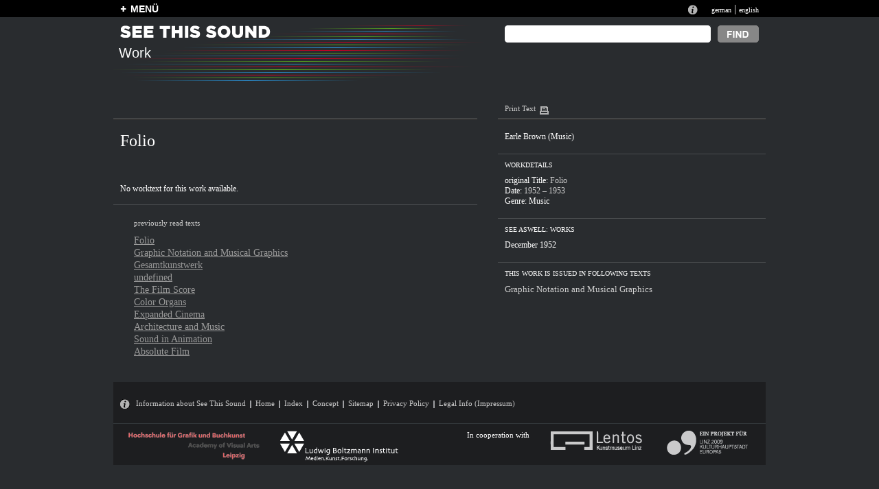

--- FILE ---
content_type: text/html
request_url: http://see-this-sound.at/works/131.html
body_size: 16994
content:
<?xml version="1.0" encoding="UTF-8"?>
<!DOCTYPE html PUBLIC "-//W3C//DTD XHTML 1.0 Transitional//EN" "http://www.w3.org/TR/xhtml1/DTD/xhtml1-transitional.dtd">

<html xmlns="http://www.w3.org/1999/xhtml" xml:lang="en" lang="en">
<head>
	<meta http-equiv="Content-Type" content="text/html; charset=utf-8" />
	<title>WORKS translation missing: en.title_lquot Folio << See This Sound</title>
	<meta name="author" content="5uper.net, Michal Wlodkowski, Matthias Tarasiewicz" />
	<meta name="MSSmartTagsPreventParsing" content="TRUE" />
	<link href="../stylesheets/general.css" media="screen" rel="Stylesheet" type="text/css" />
	<link href="../stylesheets/layout.css" media="screen" rel="Stylesheet" type="text/css" />
	<link href="../stylesheets/colors.css" media="screen" rel="Stylesheet" type="text/css" />

	
	  	  <link href="../stylesheets/texttool.css" media="screen" rel="Stylesheet" type="text/css" />
	  	  <link href="../stylesheets/werk.css" media="screen" rel="Stylesheet" type="text/css" />
	  
	

	<script src="../javascripts/prototype.js" type="text/javascript"></script>
<script src="../javascripts/effects.js" type="text/javascript"></script>
<script src="../javascripts/dragdrop.js" type="text/javascript"></script>
<script src="../javascripts/controls.js" type="text/javascript"></script>
<script src="../javascripts/application.js" type="text/javascript"></script>
	
	
   <script type="text/javascript">
   
   
   
   </script>
  
	
</head>
<body>
  <div class="ieTopLine" style="position:absolute;height:25px;left:0px;width:100%; background-color:black">&nbsp;</div>
  <div id="generalContainer">
	
<div class="topline bl">
	<div id="mainMenu" class="lp10 rp10 center20">
		<div class="left mainMenuButton" style=""><a href="../sitemap.html" id="toggleplus" onclick="new Ajax.Request('/application/toggleopen', {asynchronous:true, evalScripts:true}); return false;"><img id="plus" alt="plus" class="plus" src="../images/plus.gif" height="10" width="9" border="0">MENÜ</a></div><!-- 
		<div style="position:absolute; height:30px;left:560px;font-size:1.06em;font-family:arial;font-weight:bold;top:2px;">PUBLIC BETA  <a href="http://blog.see-this-sound.at/2009/08/27/public-beta/" style="font-size:0.68em;margin-left:140px;margin-top:5px;display:block;">send feedback &raquo;</a></div>-->
		<div class="right langNavBlock">
			<div class="infotop"><a href="../seethissound/en.html"><img src="../images/infotop.gif" width="14" height="14" alt="Infobutton" border="0" /></a></div>
			<span><a href="../werke/131.html">german</a> | <a href="131.html" title="english">english</a></span>
		</div>
		<div id="menupanel" class="menupanel" style="display:none;"><div class="menuHeads">
	<div class="menuHeadDouble kompendium">
		<div class="borderLine">
			<h1>COMPENDIUM</h1>
		</div>
		<div class="fullLine r"><img src="../images/dot_clear.gif" width="1" height="1" alt="line" border="0" /></div>
	</div>
	<div class="menuHead essay">
		<div class="borderLine">
			<h1>ESSAYS</h1>
		</div>
		<div class="fullLine g"><img src="../images/dot_clear.gif" width="1" height="1" alt="line" border="0" /></div>
	</div>
	<div class="menuHead diverses">
		<div class="borderLine" style="border-right:none;">
			<h1>MISC.</h1>
		</div>
		<div class="fullLine w"><img src="../images/dot_clear.gif" width="1" height="1" alt="line" border="0" /></div>
	</div>
</div>
<div class="menuColumn">
	<div class="menuContent">
		<ul class="redList">
			
				
					<li class="title">historic</li>
				
			
				
				   <li ><a href="../compendium/abstract/53.html">Abstract Film</a></li>
				
			
				
				   <li ><a href="../compendium/abstract/73.html">Animation</a></li>
				
			
				
				   <li ><a href="../compendium/abstract/75.html">Architecture</a></li>
				
			
				
				   <li ><a href="../compendium/abstract/42.html">Expanded Cinema</a></li>
				
			
				
				   <li ><a href="../compendium/abstract/69.html">Color Organs</a></li>
				
			
				
				   <li ><a href="../compendium/abstract/71.html">Film Score</a></li>
				
			
				
				   <li ><a href="../compendium/abstract/34.html">Games</a></li>
				
			
				
				   <li ><a href="../compendium/abstract/41.html">Gesamtkunstwerk</a></li>
				
			
				
				   <li ><a href="../compendium/abstract/78.html">Graphic Notation</a></li>
				
			
				
				   <li ><a href="../compendium/abstract/35.html">Interactive Art</a></li>
				
			
				
				   <li ><a href="../compendium/abstract/40.html">Sound art</a></li>
				
			
				
				   <li ><a href="../compendium/abstract/52.html">ArtistMusician</a></li>
				
			
				
				   <li ><a href="../compendium/abstract/79.html">Light Shows</a></li>
				
			
				
				   <li ><a href="../compendium/abstract/38.html">Literature</a></li>
				
			
				
				   <li ><a href="../compendium/abstract/54.html">Live Visuals</a></li>
				
			
				
				   <li ><a href="../compendium/abstract/76.html">Painting</a></li>
				
			
				
				   <li ><a href="../compendium/abstract/32.html">Music</a></li>
				
			
				
				   <li ><a href="../compendium/abstract/49.html">Musical Theater</a></li>
				
			
				
				   <li ><a href="../compendium/abstract/44.html">Music Video</a></li>
				
			
				
				   <li ><a href="../compendium/abstract/81.html">Performance Art</a></li>
				
			
				
				   <li ><a href="../compendium/abstract/74.html">Software Art</a></li>
				
			
				
				   <li ><a href="../compendium/abstract/70.html">Sonification</a></li>
				
			
				
				   <li ><a href="../compendium/abstract/80.html">Sound Design</a></li>
				
			
				
				   <li ><a href="../compendium/abstract/45.html">Dance</a></li>
				
			
				
				   <li ><a href="../compendium/abstract/50.html">Dance Film</a></li>
				
			
				
				   <li class="noBorder"><a href="../compendium/abstract/48.html">Video</a></li>
				
			
		</ul>
		<div class="infoText">26 Topics in Compendium</div>
	</div>
</div>
<div class="menuColumn">
	<div class="menuContent">
		<ul class="redList">
			
			    
			    	<li class="title">systematic</li>
			    
			
			    
					<li ><a href="../compendium/abstract/33.html">Audiovisual Perception</a></li>
				
			
			    
					<li ><a href="../compendium/abstract/43.html">Color-Sound-Analogies</a></li>
				
			
			    
					<li ><a href="../compendium/abstract/39.html">Conceptual Correlations</a></li>
				
			
			    
					<li ><a href="../compendium/abstract/77.html">Montage</a></li>
				
			
			    
					<li ><a href="../compendium/abstract/72.html">Parameter-Mapping</a></li>
				
			
			    
					<li ><a href="../compendium/abstract/68.html">Structural Analogy</a></li>
				
			
			    
					<li ><a href="../compendium/abstract/47.html">Synchronization</a></li>
				
			
			    
					<li ><a href="../compendium/abstract/36.html">Synesthesia</a></li>
				
			
			    
					<li class="noBorder"><a href="../compendium/abstract/51.html">Transformation</a></li>
				
			
		</ul>
		<div class="infoText">9 Topics in Compendium</div>
	</div>
</div>
<!--essays-column2017--><div class="menuColumn  moreTopMargin">
	<div class="menuContent">
		<!--essays_en2017--><ul class="greenList"><li><a href="../essays_en/SeeThisSound_Introduction-to-the-compendium.pdf">Introduction to the compendium</a></li><li><a href="../essays_en/SeeThisSound_Introduction-to-the-essays.pdf">Introduction to the essays</a></li><li><a href="../essays_en/SeeThisSound_Hybrids-at-the-Interface-of-Sound-and-Vision.pdf">Hybrids at the Interface of Sound and Vision</a></li><li><a href="../essays_en/SeeThisSound_Separation-and-Conjunction.pdf">Separation and Conjunction</a></li><li><a href="../essays_en/SeeThisSound_Deaf-Dumb-Mute-Blind.pdf">Deaf Dumb Mute Blind</a></li><li><a href="../essays_en/SeeThisSound_The-Expanded-Image.pdf">The Expanded Image</a></li><li><a href="../essays_en/SeeThisSound_Between-the-Poles-of-Mickey-Mousing-and-Counterpoint.pdf">Between the Poles of Mickey Mousing and Counterpoint</a></li><li><a href="../essays_en/SeeThisSound_Sound-and-Image-Worlds-in-Pop-Music.pdf">Sound and Image Worlds in Pop Music</a></li><li><a href="../essays_en/SeeThisSound_Audiovisual-Interactive-Art.pdf">Audiovisual Interactive Art</a></li><li><a href="../essays_en/SeeThisSound_On-Hearing-Eyes-and-Seeing-Ears.pdf">On Hearing Eyes and Seeing Ears</a></li><li><a href="../essays_en/SeeThisSound_The-Question-of-Thresholds.pdf">The Question of Thresholds</a></li><li><a href="../essays_en/SeeThisSound_Audition-and-Ergo-Audition.pdf">Audition and Ergo-Audition</a></li><div class="infoText">12 Essays in Archive</div></ul><!--/essays_en2017-->
	    <div class="menuHead ausstellung">
	    	<div class="noborderLine" style="border-right:none;">
	    		<h1>EXHIBITION</h1>
	    	</div>
	    	<div class="fullLine b"><img src="../images/dot_clear.gif" width="1" height="1" alt="line" border="0" /></div>
	    </div>
		<ul class="blueList">
						    	<li ><a href="../exhibition/82.html">SEE THIS SOUND</a></li>
						    	<li ><a href="../exhibition/83.html">Promises of Music for the Eye</a></li>
						    	<li ><a href="../exhibition/84.html">Unreconciled</a></li>
						    	<li ><a href="../exhibition/85.html">Borderline Art</a></li>
						    	<li ><a href="../exhibition/86.html">New Modes of Perception</a></li>
						    	<li ><a href="../exhibition/87.html">Come Together—Let’s Dance</a></li>
						    	<li ><a href="../exhibition/88.html">Site.Sound.Industry</a></li>
						    	<li ><a href="../exhibition/89.html">Audiovisual Experiments</a></li>
						    	<li class="noBorder"><a href="../exhibition/90.html">Background Noises—Institutional Sounds</a></li>
					</ul>
		<div class="infoText">8 Areas in the Exhibition</div>
	</div>
</div>
<div class="menuColumn moreTopMargin">
	<div class="menuContent"  style="border-right:0px">
		<ul class="whiteList capitalize">
			<li><a href="../index/works/a.html">Workindex</a></li>
			<li><a href="../index/people/a.html">Personindex</a></li>
			<li><a href="../index/socialbodies/a.html">Socialbodies</a></li>
			<li class="noBackground">&nbsp;</li>
			<li><a href="../seethissound/en.html">About See This Sound</a></li>
			<li><a href="../webarchive/index.html">About the Web archive</a></li>
			<li><a href="../symposium/en/index.html">Symposium</a></li>
			<li><a href="publications.html">publications</a></li>
			<li><a href="../sitemap/en/index.html">Sitemap</a></li>
		</ul>
		
		<!-- <div class="fullLine w" style="margin-top:5px;"><img src="/images/dot_clear.gif" width="1" height="1" alt="Infobutton" border="0" /></div>
		 <div class="otherLink bm20 tm5"><a href="http://forum.see-this-sound.at">FORUM</a></div> -->
	</div>
</div></div>
	</div>
</div>
	<div class="center">
		<div id="header">
			<div class="stslettering"><img src="../images/header/stslettering.gif" width="219" height="18" alt="Stslettering" /></div>
			<div class="pageLogo">
			
				Work
			
			</div>
			
			
			<!--suche2017 <form method="post" action="../suche/index"> --><form action="https://google.de/search"><input type="hidden" name="sitesearch" value="http://www.see-this-sound.at/"/><!--/suche2017-->
			<div class="absTop absRight10 search">
				<div class="right"><input type="image" src="../images/search_en.gif" alt="search" /></div>
				<div class="right rm5"><input type="text" name="q" class="searchInput" value=""  alt="ENTER SEARCH TEXT"/></div>
				
			</div>
			</form>
			
			
			<div id="homeButton"><a href="../index.html"><img src="../images/dot_clear.gif" width="300" height="50" border="0" alt="home" /></a></div>
			
		</div>
<div id="content" class="detailView">
	<div class="leftColumn">
		<div class="headLine navText">
		</div>
		<div class="headSeparatorLine">&nbsp;</div>	
		<h1 class="contentTitle tm10">Folio</h1>

		  <!-- <hr class="shortLine"> 
		  <div class="contentSubTitle tm5"></div> -->

		
		<!-- <hr class="fullLine" /> -->

		
		
		<div class="contentTextContainer">
			
			
			<p class="contentText conText">
			No worktext for this work available.
			</p>
			


		</div><!-- TextContainer end //-->
		
			
			 		
 		<hr class="fullLine" />

		<div class="lastTexts tm20">
			<div class="navText">previously read texts</div>
			<ul class="tm10">
				<li><a href="131.html" >Folio</a></li><li><a href="../compendium/abstract/78.html" >Graphic Notation and Musical Graphics</a></li><li><a href="../compendium/abstract/41.html" >Gesamtkunstwerk</a></li><li><a href="../compendium/abstract/34.html" >undefined</a></li><li><a href="../compendium/abstract/71.html" >The Film Score</a></li><li><a href="../compendium/abstract/69.html" >Color Organs</a></li><li><a href="../compendium/abstract/42.html" >Expanded Cinema</a></li><li><a href="../compendium/abstract/75.html" >Architecture and Music</a></li><li><a href="../compendium/abstract/73.html" >Sound in Animation</a></li><li><a href="../compendium/abstract/53.html" >Absolute Film</a></li>
			</ul>
		</div>

	</div>
	<div class="rightColumn">
		<!--<div class="headLine navText"><a href="/werke/popup" onclick="window.open(this.href,'new_window','height=300,width=600');return false;">Open in new window</a><img src="/images/newwindow.gif" width="15" height="14" alt="Printer" border="0" />&nbsp;&nbsp;&nbsp; <a href="">Print Text</a><img src="/images/printer.gif" width="13" height="15" alt="Printer" border="0" />
		</div>-->
		<div class="headLine navText"><a href="../print/work/131.html">Print Text</a><img src="../images/printer.gif" width="13" height="15" alt="Printer" border="0" />
		</div>
		<div class="headSeparatorLine">&nbsp;</div>
		<div class="detailViewExtras">
			
			<ul class="mixed">
				
				  
				  
				  <li><a href="../people/393.html">Earle   Brown (Music)</a></li>
				  
				
			</ul>
			
		</div>
		<hr class="fullLine" />
		<div class="detailViewExtras tm10">
			<div class="title">Workdetails</div>
			<ul class="person">
				<li>original Title: <span class="grey">Folio</span></li>
				<li>Date: <span class="grey">1952 &ndash; 1953</span></li>
				
				
				<li>Genre: <span class="grey"><a href="../index/works/all/genre/8.html">Music</a></span></li>
			</ul>
		</div>
		
		
		
		
		
		
		
		
		
		
		
		
				<!-- <hr class="fullLine" /> -->
		<div class="detailViewExtras">
			
			<hr class="fullLine" />
			<div class="title tm10">see aswell: Works</div>
			<ul>
				<li><a href="130.html"> December 1952</a></li>
			</ul>
			
			
		</div>
		
		<hr class="fullLine" />
		<div id="textListShort" class="detailViewExtras">
			<div class="title tm10">This work is issued in following texts</div>
			<ul class="textList">
				
				
					
					<li><a href="../compendium/abstract/78.html" class="grey">Graphic Notation and Musical Graphics</a></li>
					
					
				
				
			</ul>
		</div>
		
		
		
		

	</div>
</div>
		<div id="footer">
			<div id="footerLine" class="navText">
				<a href="../seethissound/en.html"><img src="../images/infotop.gif" width="14" height="14" alt="Infotop" border="0" /></a>
				<a href="../seethissound/en.html">Information about See This Sound</a><img src="../images/verticalseparator.gif" width="2" height="13" alt="Verticalseparator" class="vseperator" /><a href="../index.html">Home</a><img src="../images/verticalseparator.gif" width="2" height="13" alt="Verticalseparator" class="vseperator" /><a href="../index/works/index.html">Index</a><img src="../images/verticalseparator.gif" width="2" height="13" alt="Verticalseparator" class="vseperator" /><a href="../webarchive/index.html">Concept</a><img src="../images/verticalseparator.gif" width="2" height="13" alt="Verticalseparator" class="vseperator" /><a href="../sitemap/en/index.html">Sitemap</a><img src="../images/verticalseparator.gif" width="2" height="13" alt="Verticalseparator" class="vseperator" /><a href="https://www.hgb-leipzig.de/datenschutzerklaerung/">Privacy Policy</a><img src="../images/verticalseparator.gif" width="2" height="13" alt="Verticalseparator" class="vseperator" /><a href="https://www.hgb-leipzig.de/impressum/">Legal Info (Impressum)</a>
			</div>
			<div id="footerLine2" class="navText">
				<!--footerl2017--><div class="left" style="margin-left:20px"><a href="http://www.hgb-leipzig.de" target="_blank"><img src="../images/hgb_logo.gif" width="197" height="45" alt="HGB Logo" border="0"></a><span style="margin-left:20px;"><img src="../images/lbi_footer.gif" width="172" height="45" alt="Lbi Logo" border="0"></span></div><!--/footerl2017-->
				<div class="right">
					<div class="left" style="margin-right:30px">In cooperation with</div>
					<div class="left" style="margin-right:30px"><a href="http://www.lentos.at/" target="_blank"><img src="../images/lentos_footer.gif" width="134" height="28" alt="Lentos Footer" border="0" /></a></div>
					<div class="left" style="margin-right:20px"><a href="http://www.linz09.at/" target="_blank"><img src="../images/linz09_footer.gif" width="118" height="35" alt="Linz09 Footer" border="0" /></a></div>
				</div>
			</div>
		</div>
	</div>
	
  </div>
<div style="position:relative;clear:left;width:950px;height:40px;">&nbsp;</div>
</body>
</html>